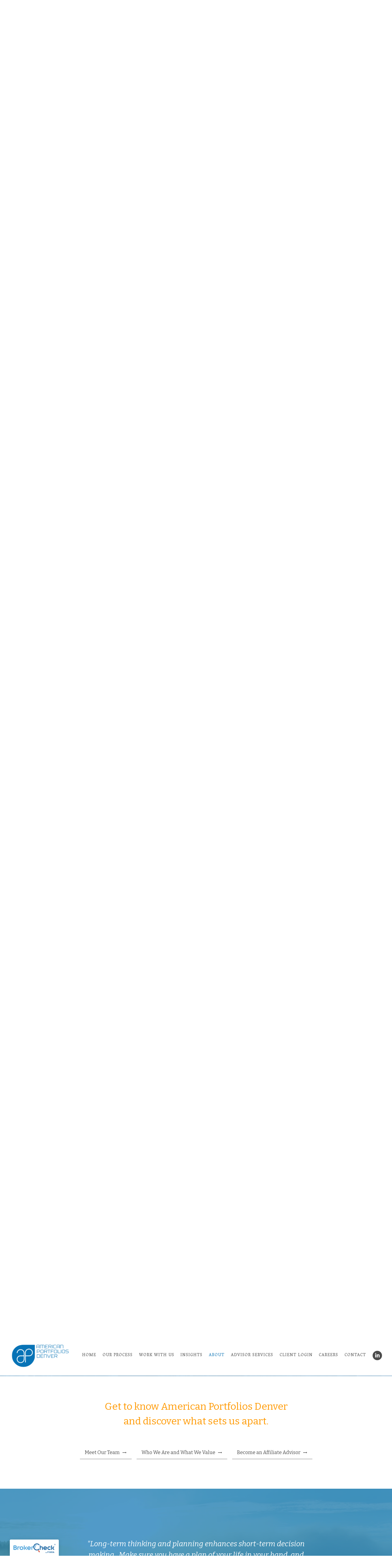

--- FILE ---
content_type: text/html; charset=utf-8
request_url: https://americanportfoliosdenver.com/about
body_size: 13328
content:

<!DOCTYPE html>
<html lang="en" class="no-js">
<head>
<meta charset="utf-8">
<meta http-equiv="X-UA-Compatible" content="IE=edge">

<meta name="viewport" content="width=device-width,initial-scale=1">
<meta http-equiv="cleartype" content="on">
<meta name="robots" content="noodp">

<!-- Title & Description -->
<title>American Portfolios Denver | Envision the Future, Engage the Present.</title>
<meta name="description"
content="We develop tailored solutions to help our clients work towards their financial goals. Our focus encompasses the Accumulation, Protection and Transferring of your wealth to future generations to meet your family’s objectives.">
<!-- Open Graph -->
<meta property="og:site_name" content="American Portfolios Denver | Envision the Future, Engage the Present.">
<meta property="og:title" content="American Portfolios Denver | Envision the Future, Engage the Present.">
<meta property="og:description" content="">
<meta property="og:url" content="https://americanportfoliosdenver.com/about">
<meta property="og:type" content="website">

<meta itemprop="name" content="American Portfolios Denver | Envision the Future, Engage the Present.">
<meta itemprop="description" content="We develop tailored solutions to help our clients work towards their financial goals. Our focus encompasses the Accumulation, Protection and Transferring of your wealth to future generations to meet your family’s objectives.">
<meta itemprop="url" content="https://americanportfoliosdenver.com/about">
<!-- Twitter Card -->
<meta name="twitter:card" content="summary_large_image">
<meta name="twitter:title" content="American Portfolios Denver | Envision the Future, Engage the Present.">
<meta name="twitter:description" content="">


<!-- Mobile App Settings -->

<meta name="apple-mobile-web-app-capable" content="yes">
<meta name="apple-mobile-web-app-status-bar-style" content="black">
<meta name="apple-mobile-web-app-title" content="American Portfolios Denver | Envision the Future, Engage the Present.">

<!-- Prefetch -->
<link rel="dns-prefetch" href="https://static.twentyoverten.com">

<style>
@import 'https://fonts.googleapis.com/css?family=Abhaya+Libre:400,400i|Vesper+Libre:400,400i|Bitter:400,400i,700,700i|Source+Sans+Pro:400,400i|Cormorant+Garamond:000,000i';
</style>
<link href="/assets/frameworks/assets/dist/css/global.css" rel="stylesheet">
<link href="/assets/frameworks/themes/iris/3.0.0/assets/dist/css/main.css" rel="stylesheet">
<link href="/assets/css/custom.css" rel="stylesheet">


<style>
:root {
  /*--grid-space-xl: 3rem;*/
  /*--secondary-nav-lg: none;*/
  
}

.news {
  --form-max: 40em;
}
</style>

<script>
  // window.devHelper = true;
</script>


</head>

<body
class="standard-page about has-bg has-fixed-header transparent-header">
<svg style="position: absolute; width: 0; height: 0; overflow: hidden;" version="1.1"
xmlns="http://www.w3.org/2000/svg" xmlns:xlink="http://www.w3.org/1999/xlink">
<defs>
<symbol id="icon-facebook" viewBox="0 0 24 24">
<title>facebook</title>
<path
d="M12 0.48c-6.362 0-11.52 5.158-11.52 11.52s5.158 11.52 11.52 11.52 11.52-5.158 11.52-11.52-5.158-11.52-11.52-11.52zM14.729 8.441h-1.732c-0.205 0-0.433 0.27-0.433 0.629v1.25h2.166l-0.328 1.783h-1.838v5.353h-2.044v-5.353h-1.854v-1.783h1.854v-1.049c0-1.505 1.044-2.728 2.477-2.728h1.732v1.897z">
</path>
</symbol>
<symbol id="icon-twitter" viewBox="0 0 24 24">
<title>twitter</title>
<path
d="M12 0.48c-6.362 0-11.52 5.158-11.52 11.52s5.158 11.52 11.52 11.52 11.52-5.158 11.52-11.52-5.158-11.52-11.52-11.52zM16.686 9.917c0.005 0.098 0.006 0.197 0.006 0.293 0 3-2.281 6.457-6.455 6.457-1.282 0-2.474-0.374-3.478-1.020 0.176 0.022 0.358 0.030 0.541 0.030 1.063 0 2.041-0.361 2.818-0.971-0.992-0.019-1.83-0.674-2.119-1.574 0.138 0.025 0.28 0.040 0.426 0.040 0.206 0 0.408-0.028 0.598-0.079-1.038-0.209-1.82-1.126-1.82-2.225v-0.028c0.306 0.169 0.656 0.272 1.028 0.284-0.61-0.408-1.009-1.102-1.009-1.89 0-0.415 0.112-0.806 0.307-1.141 1.12 1.373 2.79 2.275 4.676 2.372-0.040-0.167-0.059-0.34-0.059-0.518 0-1.252 1.015-2.269 2.269-2.269 0.652 0 1.242 0.276 1.656 0.718 0.517-0.103 1.002-0.29 1.44-0.551-0.169 0.529-0.528 0.974-0.997 1.256 0.46-0.056 0.896-0.178 1.303-0.359-0.304 0.455-0.689 0.856-1.132 1.175z">
</path>
</symbol>
<symbol id="icon-instagram" viewBox="0 0 24 24">
<title>instagram</title>
<path
d="M12.1,9.4c-1.6,0-2.9,1.3-2.9,2.9c0,1.6,1.3,2.9,2.9,2.9c1.6,0,2.9-1.3,2.9-2.9C15,10.8,13.7,9.4,12.1,9.4z M12.1,14 c-0.9,0-1.7-0.7-1.7-1.7c0-0.9,0.7-1.7,1.7-1.7c0.9,0,1.7,0.7,1.7,1.7C13.7,13.3,13,14,12.1,14z">
</path>
<path
d="M12,0.5C5.6,0.5,0.5,5.6,0.5,12S5.6,23.5,12,23.5S23.5,18.4,23.5,12S18.4,0.5,12,0.5z M17.5,14.9c0,1.4-1.2,2.6-2.6,2.6H9.1 c-1.4,0-2.6-1.2-2.6-2.6V9.1c0-1.4,1.2-2.6,2.6-2.6h5.9c1.4,0,2.6,1.2,2.6,2.6V14.9z">
</path>
<circle cx="15.1" cy="8.7" r="0.8"></circle>
</symbol>
<symbol id="icon-linkedin" viewBox="0 0 24 24">
<title>linkedin</title>
<path
d="M12 0.48c-6.362 0-11.52 5.158-11.52 11.52s5.158 11.52 11.52 11.52 11.52-5.158 11.52-11.52-5.158-11.52-11.52-11.52zM9.18 16.775h-2.333v-7.507h2.333v7.507zM7.999 8.346c-0.737 0-1.213-0.522-1.213-1.168 0-0.659 0.491-1.165 1.243-1.165s1.213 0.506 1.228 1.165c0 0.646-0.475 1.168-1.258 1.168zM17.7 16.775h-2.333v-4.16c0-0.968-0.338-1.626-1.182-1.626-0.644 0-1.027 0.445-1.196 0.874-0.062 0.152-0.078 0.368-0.078 0.583v4.328h-2.334v-5.112c0-0.937-0.030-1.721-0.061-2.395h2.027l0.107 1.043h0.047c0.307-0.49 1.060-1.212 2.318-1.212 1.535 0 2.686 1.028 2.686 3.239v4.439z">
</path>
</symbol>
<symbol id="icon-google" viewBox="0 0 24 24">
<title>google</title>
<path
d="M12 0.48v0c6.362 0 11.52 5.158 11.52 11.52s-5.158 11.52-11.52 11.52c-6.362 0-11.52-5.158-11.52-11.52s5.158-11.52 11.52-11.52zM18.125 11.443h-1.114v-1.114h-1.114v1.114h-1.114v1.114h1.114v1.114h1.114v-1.114h1.114zM9.773 11.443v1.336h2.21c-0.089 0.573-0.668 1.681-2.21 1.681-1.331 0-2.416-1.102-2.416-2.461s1.086-2.461 2.416-2.461c0.757 0 1.264 0.323 1.553 0.601l1.058-1.019c-0.679-0.635-1.559-1.019-2.611-1.019-2.155 0-3.897 1.743-3.897 3.897s1.743 3.897 3.897 3.897c2.249 0 3.742-1.581 3.742-3.808 0-0.256-0.028-0.451-0.061-0.646h-3.68z">
</path>
</symbol>
<symbol id="icon-youtube" viewBox="0 0 24 24">
<title>youtube</title>
<path
d="M13.924 11.8l-2.695-1.258c-0.235-0.109-0.428 0.013-0.428 0.274v2.369c0 0.26 0.193 0.383 0.428 0.274l2.694-1.258c0.236-0.11 0.236-0.29 0.001-0.401zM12 0.48c-6.362 0-11.52 5.158-11.52 11.52s5.158 11.52 11.52 11.52 11.52-5.158 11.52-11.52-5.158-11.52-11.52-11.52zM12 16.68c-5.897 0-6-0.532-6-4.68s0.103-4.68 6-4.68 6 0.532 6 4.68-0.103 4.68-6 4.68z">
</path>
</symbol>
<symbol id="icon-vimeo" viewBox="0 0 24 24">
<title>vimeo</title>
<path
d="M12 0.48c-6.362 0-11.52 5.158-11.52 11.52s5.158 11.52 11.52 11.52 11.52-5.158 11.52-11.52-5.158-11.52-11.52-11.52zM17.281 9.78c-0.61 3.499-4.018 6.464-5.041 7.141-1.025 0.674-1.961-0.272-2.299-0.989-0.389-0.818-1.552-5.248-1.856-5.616-0.305-0.367-1.219 0.368-1.219 0.368l-0.443-0.593c0 0 1.856-2.26 3.269-2.54 1.498-0.3 1.495 2.341 1.855 3.809 0.349 1.42 0.583 2.231 0.887 2.231 0.305 0 0.887-0.79 1.523-2.004 0.638-1.214-0.026-2.287-1.273-1.524 0.498-3.048 5.208-3.782 4.598-0.283z">
</path>
</symbol>
<symbol id="icon-tumblr" viewBox="0 0 24 24">
<title>tumblr</title>
<path
d="M12 0.48c-6.362 0-11.52 5.158-11.52 11.52s5.158 11.52 11.52 11.52 11.52-5.158 11.52-11.52-5.158-11.52-11.52-11.52zM15.092 16.969c-0.472 0.226-0.898 0.382-1.279 0.474-0.382 0.089-0.794 0.136-1.237 0.136-0.504 0-0.949-0.066-1.337-0.194s-0.718-0.312-0.991-0.551c-0.274-0.236-0.463-0.492-0.569-0.76-0.106-0.27-0.158-0.659-0.158-1.168v-3.914h-1.219v-1.577c0.431-0.143 0.804-0.347 1.112-0.614 0.308-0.265 0.557-0.583 0.743-0.956 0.187-0.372 0.316-0.848 0.386-1.422h1.568v2.82h2.616v1.75h-2.616v2.862c0 0.647 0.034 1.062 0.102 1.244 0.067 0.185 0.193 0.33 0.378 0.44 0.245 0.148 0.524 0.222 0.836 0.222 0.559 0 1.114-0.185 1.666-0.553v1.762h-0.001z">
</path>
</symbol>
<symbol id="icon-yelp" viewBox="0 0 24 24">
<title>yelp</title>
<path
d="M12 0.48v0c6.362 0 11.52 5.158 11.52 11.52s-5.158 11.52-11.52 11.52c-6.362 0-11.52-5.158-11.52-11.52s5.158-11.52 11.52-11.52zM13.716 13.671v0c0 0-0.3-0.080-0.499 0.122-0.218 0.221-0.034 0.623-0.034 0.623l1.635 2.755c0 0 0.268 0.363 0.501 0.363s0.464-0.193 0.464-0.193l1.292-1.864c0 0 0.131-0.235 0.133-0.441 0.005-0.293-0.433-0.373-0.433-0.373l-3.059-0.991zM13.062 12.406c0.156 0.268 0.588 0.19 0.588 0.19l3.052-0.9c0 0 0.416-0.171 0.475-0.398 0.058-0.228-0.069-0.503-0.069-0.503l-1.459-1.734c0 0-0.126-0.219-0.389-0.241-0.29-0.025-0.467 0.329-0.467 0.329l-1.725 2.739c0.001-0.001-0.151 0.272-0.007 0.519v0zM11.62 11.338c0.359-0.089 0.417-0.616 0.417-0.616l-0.024-4.386c0 0-0.054-0.541-0.295-0.688-0.378-0.231-0.49-0.111-0.598-0.095l-2.534 0.95c0 0-0.248 0.083-0.377 0.292-0.185 0.296 0.187 0.73 0.187 0.73l2.633 3.624c0 0 0.26 0.271 0.591 0.189v0zM10.994 13.113c0.009-0.338-0.402-0.542-0.402-0.542l-2.724-1.388c0 0-0.404-0.168-0.6-0.051-0.149 0.089-0.283 0.252-0.295 0.394l-0.177 2.204c0 0-0.026 0.382 0.072 0.556 0.139 0.246 0.596 0.075 0.596 0.075l3.18-0.709c0.123-0.084 0.34-0.092 0.352-0.539v0zM11.785 14.302c-0.273-0.141-0.6 0.151-0.6 0.151l-2.129 2.366c0 0-0.266 0.362-0.198 0.584 0.064 0.208 0.169 0.312 0.318 0.385l2.138 0.681c0 0 0.259 0.054 0.456-0.003 0.279-0.082 0.227-0.522 0.227-0.522l0.048-3.203c0 0.001-0.011-0.308-0.26-0.438v0z">
</path>
</symbol>
<symbol id="icon-rss" viewBox="0 0 24 24">
<title>rss</title>
<path
d="M11.994 0.48c-6.362 0-11.514 5.152-11.514 11.514s5.152 11.514 11.514 11.514c6.362 0 11.514-5.152 11.514-11.514s-5.152-11.514-11.514-11.514v0zM9.112 16.68c-0.788 0-1.432-0.644-1.432-1.432s0.644-1.432 1.432-1.432c0.788 0 1.432 0.644 1.432 1.432s-0.644 1.432-1.432 1.432v0zM12.788 16.68c0-2.82-2.287-5.108-5.108-5.108v-1.499c3.642 0 6.607 2.954 6.607 6.607h-1.499zM15.775 16.68c0-4.475-3.631-8.095-8.095-8.095v-1.499c5.296 0 9.594 4.297 9.594 9.594h-1.499z">
</path>
</symbol>
<symbol id="icon-email" viewBox="0 0 24 24">
<title>email</title>
<path
d="M12,0A12,12,0,1,0,24,12,12,12,0,0,0,12,0Zm5.964,8.063L12.2,12.871a0.419,0.419,0,0,1-.391,0L6.036,8.063H17.964ZM5.2,8.724l4.084,3.4L5.2,15.293V8.724Zm0.87,7.213L10.1,12.8l1.044,0.866a1.341,1.341,0,0,0,1.718,0L13.9,12.8l4.027,3.133H6.07Zm12.73-.644-4.084-3.17,4.084-3.4v6.569Z">
</path>
</symbol>
<symbol id="icon-podcast" viewBox="0 0 24 24">
<title>podcast</title>
<path
d="M12,0A12,12,0,1,0,24,12,12,12,0,0,0,12,0ZM10.1,7.9a1.9,1.9,0,0,1,3.793,0v3.793a1.9,1.9,0,1,1-3.793,0V7.9Zm2.519,8.03V18H11.378V15.926a4.386,4.386,0,0,1-3.793-4.237H8.652A3.281,3.281,0,0,0,12,14.918a3.281,3.281,0,0,0,3.348-3.229h1.066A4.386,4.386,0,0,1,12.622,15.926Z">
</path>
</symbol>
<symbol id="icon-phone" viewBox="0 0 24 24">
<title>phone</title>
<path
d="M12,0A12,12,0,1,0,24,12,12,12,0,0,0,12,0Zm6,15.47a.58.58,0,0,1-.178.509l-1.69,1.678a.968.968,0,0,1-.3.216,1.251,1.251,0,0,1-.362.114c-.009,0-.034,0-.077.007s-.1.006-.165.006a5.653,5.653,0,0,1-2.1-.489,11.2,11.2,0,0,1-1.773-.973,13.188,13.188,0,0,1-2.11-1.78,13.977,13.977,0,0,1-1.475-1.677A12.061,12.061,0,0,1,6.824,11.6a7.983,7.983,0,0,1-.533-1.233,6.473,6.473,0,0,1-.242-.954A3.217,3.217,0,0,1,6,8.784c.009-.153.013-.237.013-.254a1.247,1.247,0,0,1,.114-.363.967.967,0,0,1,.216-.3L8.032,6.178A.559.559,0,0,1,8.439,6a.475.475,0,0,1,.292.095.872.872,0,0,1,.216.236l1.361,2.58a.62.62,0,0,1,.063.445.794.794,0,0,1-.216.407l-.623.623a.2.2,0,0,0-.044.082.3.3,0,0,0-.019.1,2.282,2.282,0,0,0,.228.61,5.635,5.635,0,0,0,.471.743,8.171,8.171,0,0,0,.9,1.011,8.494,8.494,0,0,0,1.017.909,5.962,5.962,0,0,0,.744.477,2.011,2.011,0,0,0,.457.184l.159.032a.332.332,0,0,0,.083-.019.219.219,0,0,0,.083-.045l.724-.737a.779.779,0,0,1,.534-.2.66.66,0,0,1,.343.077h.013l2.453,1.449A.64.64,0,0,1,18,15.47Z">
</path>
</symbol>
<symbol id="icon-blog" viewBox="0 0 24 24">
<title>blog</title>
<path
d="M12,0A12,12,0,1,0,24,12,12,12,0,0,0,12,0ZM9.083,17H7V14.917l6.146-6.146,2.083,2.083Zm7.76-7.76-1.016,1.016L13.745,8.172,14.76,7.156a0.566,0.566,0,0,1,.781,0l1.3,1.3A0.566,0.566,0,0,1,16.844,9.24Z" />
</symbol>
<symbol id="icon-external" viewBox="0 0 24 24">
<title>external</title>
<path d="M21.984 12l-3.984 3.984v-3h-15v-1.969h15v-3z"></path>
</symbol>
<symbol id="icon-search" viewBox="0 0 24 24">
<title>search</title>
<path
d="M17.611,15.843a9.859,9.859,0,1,0-1.769,1.769l6.379,6.379,1.769-1.769ZM9.836,17.17A7.334,7.334,0,1,1,17.17,9.836,7.342,7.342,0,0,1,9.836,17.17Z" />
</symbol>
<symbol id="icon-brokercheck" viewBox="0 0 100 100">
<title>brokercheck</title>
<path
d="M67.057,60.029a2.968,2.968,0,0,0-4.2-.119,19.351,19.351,0,1,1,.8-27.341A2.968,2.968,0,1,0,67.976,28.5a25.288,25.288,0,1,0-1.038,35.728A2.968,2.968,0,0,0,67.057,60.029Z" />
<path
d="M47.714,32.506a0.654,0.654,0,0,0-.49-1.185,14.61,14.61,0,0,0-9.183,23.649,0.611,0.611,0,0,0,1.084-.506C37.286,46.088,39.185,37.392,47.714,32.506Z" />
<path
d="M63.814,69.544a0.906,0.906,0,0,0-1.222-.374l-3.7,1.965a0.9,0.9,0,1,0,.848,1.6l3.7-1.965A0.906,0.906,0,0,0,63.814,69.544Z" />
<path
d="M70.211,80.4l-3.455-6.5a3.1,3.1,0,1,0-5.47,2.909l3.455,6.5A3.1,3.1,0,0,0,70.211,80.4Zm-1.012,1.8a0.948,0.948,0,0,1-1.278-.391l-1.21-2.276a0.945,0.945,0,1,1,1.669-.887l1.21,2.276A0.948,0.948,0,0,1,69.2,82.209Z" />
</symbol>
<symbol id="icon-brokercheck-color" viewBox="0 0 100 100">
<title>brokercheck</title>
<path
d="M67.057,60.029a2.968,2.968,0,0,0-4.2-.119,19.351,19.351,0,1,1,.8-27.341A2.968,2.968,0,1,0,67.976,28.5a25.288,25.288,0,1,0-1.038,35.728A2.968,2.968,0,0,0,67.057,60.029Z"
fill="#1965A2" />
<path
d="M47.714,32.506a0.654,0.654,0,0,0-.49-1.185,14.61,14.61,0,0,0-9.183,23.649,0.611,0.611,0,0,0,1.084-.506C37.286,46.088,39.185,37.392,47.714,32.506Z"
fill="#4DA3DB" />
<path
d="M63.814,69.544a0.906,0.906,0,0,0-1.222-.374l-3.7,1.965a0.9,0.9,0,1,0,.848,1.6l3.7-1.965A0.906,0.906,0,0,0,63.814,69.544Z"
fill="#CF3317" />
<path
d="M70.211,80.4l-3.455-6.5a3.1,3.1,0,1,0-5.47,2.909l3.455,6.5A3.1,3.1,0,0,0,70.211,80.4Zm-1.012,1.8a0.948,0.948,0,0,1-1.278-.391l-1.21-2.276a0.945,0.945,0,1,1,1.669-.887l1.21,2.276A0.948,0.948,0,0,1,69.2,82.209Z"
fill="#CF3317" />
</symbol>
<symbol id="icon-play" viewBox="0 0 100 100">
<title>Play</title>
<polygon points="31.934 26.442 72.233 50 31.934 73.558 31.934 26.442" />
</symbol>
<symbol id="icon-pause" viewBox="0 0 100 100">
<title>Pause</title>
<polygon points="69.093 80 69.093 20 58.193 20 58.193 80 69.093 80" />
<polygon points="41.807 80 41.807 20 30.907 20 30.907 80 41.807 80" />
</symbol>

</defs>
</svg>



<header id="header" role="banner">
<div class="header-inner">


<div id="logo">
<a href="/">

<img src="https://static.twentyoverten.com/5f7c7d1a4ac1c109c631f4d5/t24UUWEHW/AP-Denver-Logo_PNG-FULL-COLOR.png" alt="Logo for American Portfolios Denver | Envision the Future, Engage the Present."class="is-default">

<img src="https://static.twentyoverten.com/5f7c7d1a4ac1c109c631f4d5/h9tPwucL1J/AP-Denver-Logo_PNG-WHITE.png" alt="" class="is-alternate">


</a>
</div>



<div class="menu-toggle">
<div class="menu-size">
<span></span>
</div>
</div>
<nav id="main-navigation">
<ul>




<li>
<a href="/" data-section="home">
HOME
</a>
</li>





<li>
<a href="/process" data-section="process">
OUR PROCESS
</a>
</li>





<li>
<a href="/work-with-us" data-section="work-with-us">
WORK WITH US
</a>
</li>





<li>
<a href="/insights">INSIGHTS</a>
</li>





<li class="active">
<a href="/about" data-section="about">
ABOUT
</a>
</li>





<li>
<a href="/advisor-services"  target="_blank">ADVISOR SERVICES</a>
</li>





<li>
<a href="/login">CLIENT LOGIN</a>
</li>





<li>
<a href="https://americanportfoliosdenver.applytojob.com/apply"  target="_blank">CAREERS</a>
</li>





<li>
<a href="/contact" data-section="contact">
CONTACT
</a>
</li>





<li class="has-icon-link">
<a href="https://www.linkedin.com/company/apdenver/about/"  target="_blank" class="is-icon">
<svg class="icon">
<use xlink:href="#icon-linkedin"></use>
</svg>
</a>
</li>




</ul>
</nav>

</div>
</header>




<section id="section-home" class="section page-section">




<div class="divider home-divider is-70">

<button data-video-control="video-bg-home" class="video-bg--control" aria-label="Pause Video" aria-pressed="false">
<svg class="icon" focusable="false"><title>Pause Video</title><use xlink:href="#icon-pause"></use></svg>
</button>
<div class="bg">
<div class="video-bg" data-src="https://static.twentyoverten.com/5f7c7d1a4ac1c109c631f4d5/LOsVCHaeHI/AdobeStock_121093901.mov" data-type="hosted" data-poster="" data-control-target="video-bg-home">
</div>
</div>


<div class="overlay">
<div class="container">


<div class="header-push"></div>


<div class="hero-content" data-location="hero_content" data-id="69309ffbe7b99e2e2076177e" data-type="hero">
<h1 class="is-mt0" style="text-align: center;">Envision the Future, <br>Engage the Present.</h1><h3 style="text-align: center;">Using our innovative GlidePath Method, American Portfolios Denver is the valued financial partner of successful business owners, individuals, and families.&nbsp;</h3><div><div class="row"><span class="delete-row"></span>
<div class="col-xs-12 col-sm-6"><h3 style="text-align: center;"><br></h3><h3 style="text-align: center;"><a class="is-pill btn primary" href="/process">&nbsp;VIEW OUR PROCESS</a></h3></div><div class="col-xs-12 col-sm-6"><h3 style="text-align: center;"><br></h3><h3 style="text-align: center;"><a class="btn is-pill primary" href="/contact">START A CONVERSATION</a></h3></div></div></div>
</div>
</div>
</div>

</div>


<div class="main-content-wrapper">


<div class="container">
<div class="main-content" data-location="content" data-id="69309ffbe7b99e2e2076177e" data-type="page">
<h2 class="is-mt0" style="text-align: center;">Click which life stage below best describes you...</h2>

<br>
<div class="row"><span class="delete-row"></span>
<div class="col-xs-12 col-sm-4">

<p>
<a href="/work-with-us/business-owners"><img src="https://static.twentyoverten.com/5f7c7d1a4ac1c109c631f4d5/so1VvgyKdNo/3.png"></a></p>

<h3 style="text-align: center;"><strong>"I'm focused on growing my business</strong><strong>."</strong></h3>

<p style="text-align: center;"><a href="/work-with-us/business-owners">Business Owners</a></p>
</div>
<div class="col-xs-12 col-sm-4">

<p style="text-align: center;">
<a href="/work-with-us/accelerators"><img src="https://static.twentyoverten.com/5f7c7d1a4ac1c109c631f4d5/daBG0iienEP/1.png" style="display: block; vertical-align: top; margin: 0px auto;"></a></p>

<h3 style="text-align: center;"><strong>"I'm building for </strong><strong>a </strong></h3>

<h3 style="text-align: center;"><strong>better future."</strong></h3>

<p style="text-align: center;"><a href="/work-with-us/accelerators">Accelerators</a></p>
</div>
<div class="col-xs-12 col-sm-4">

<p>
<a href="/work-with-us/near-retirees-and-retirees"><img src="https://static.twentyoverten.com/5f7c7d1a4ac1c109c631f4d5/SSu1XbTxHG/AP-Denver-_-Icons.png" style="display: block; vertical-align: top; margin: 0px auto;"></a></p>

<h3 style="text-align: center;"><strong>"I'm ready to enjoy</strong>
<br><strong>my future."</strong></h3>

<p style="text-align: center;"><a href="/work-with-us/near-retirees-and-retirees">Near-Retirees or Retirees</a></p>
</div>

</div>
</div>
</div>


</div>




</section>

<section id="section-process" class="section page-section">




<div class="divider is-0">

<button data-video-control="video-bg-process" class="video-bg--control" aria-label="Pause Video" aria-pressed="false">
<svg class="icon" focusable="false"><title>Pause Video</title><use xlink:href="#icon-pause"></use></svg>
</button>
<div class="bg">
<div class="video-bg" data-src="https://static.twentyoverten.com/5f7c7d1a4ac1c109c631f4d5/7W1tHiII6/AdobeStock_236037397.mov" data-type="hosted" data-poster="" data-control-target="video-bg-process">
</div>
</div>


<div class="overlay">
<div class="container">



<div class="hero-content" data-location="hero_content" data-id="69309ffbe7b99e2e207617cd" data-type="hero">
<h1 style="text-align: center;">Our Glidepath Method™</h1><h3 style="text-align: center;">Our proprietary process for aligning your current </h3><h3 style="text-align: center;">financial position with your desired future.&nbsp;</h3>
</div>
</div>
</div>

</div>


<div class="main-content-wrapper">


<div class="container">
<div class="main-content" data-location="content" data-id="69309ffbe7b99e2e207617cd" data-type="page">
<div class="row"><span class="delete-row"></span>
<div class="col-xs-12 col-sm-5 col-md-4">
<aside class="sidebar sidebar-left">

<h2 class="accented" style="text-align: center;">Step 1: Explore</h2>

<p style="text-align: center;"><img src="https://static.twentyoverten.com/5f7c7d1a4ac1c109c631f4d5/L4Te87Q5v55/5.png" class="full-bleed" style="display: block; vertical-align: top; margin: 0px auto; width: 298px; height: 149px;">GlidePath Method<sup>TM</sup></p>
</aside>
</div>
<div class="col-xs-12 col-sm-7 col-md-8">

<p dir="ltr">Many financial firms focus on how much money you have that's investable. With American Portfolios Denver, we focus on "Quality of Lifestyle" questions, such as:</p>

<ul>
<li dir="ltr">What are some of your top concerns about your money in the future?</li>
<li dir="ltr">What do you want for your future that seems out of reach right now?</li>
<li dir="ltr">How do you make financial decisions?</li>
<li dir="ltr">What do you expect from your financial partner like us?</li>
</ul>

<p dir="ltr">With our first step <strong>EXPLORE</strong>, we develop an open dialogue where we get to know you as a person, your life goals, and your aspirations for the future.&nbsp;</p>
</div></div>

<p>
<br>
</p>
<div class="row"><span class="delete-row"></span>
<div class="col-xs-12 col-sm-5 col-md-4">
<aside class="sidebar sidebar-left">

<h2 class="accented" style="text-align: center;">Step 2: Envision</h2>

<p style="text-align: center;"><img src="https://static.twentyoverten.com/5f7c7d1a4ac1c109c631f4d5/MhBRzVp3SUl/4.png" class="full-bleed" style="display: block; vertical-align: top; margin: 0px auto; width: 302px; height: 151.425px;">GlidePath Method<sup>TM</sup>
</p>
</aside>
</div>
<div class="col-xs-12 col-sm-7 col-md-8">

<p>We work with you to develop a customized GlidePath plan that will guide you from your current situation to where you need to be to achieve your financial goals. In our <strong>ENVISION </strong>step, we start discussing essential questions, such as:</p>

<ul>
<li dir="ltr">How much do you need to retire?</li>
<li dir="ltr">Are your current investments helping to improve your GlidePath?</li>
<li dir="ltr">Do your current financial habits reflect your new financial goals?</li>
<li dir="ltr">What does American Portfolios Denver <em>n</em><em>ot</em> <em>know</em> about your current financial situation that we <em>need to know</em> to help you get to where you want to be?</li>
</ul>

<p dir="ltr">Most importantly, we compare your current trajectory to where you need to be to reach your financial goals. You may be on target, off target, or have an even better target that's within reach.</p>
</div></div>

<p>
<br>
</p>
<div class="row"><span class="delete-row"></span>
<div class="col-xs-12 col-sm-5 col-md-4">
<aside class="sidebar sidebar-left">

<h2 class="accented" style="text-align: center;">Step 3: Engage</h2>

<p style="text-align: center;"><img src="https://static.twentyoverten.com/5f7c7d1a4ac1c109c631f4d5/UzTsHo5hLv/6.png" class="full-bleed" style="display: block; vertical-align: top; margin: 0px auto 0px 0px; width: 299px; height: 149.5px;">GlidePath Method<sup>TM</sup>
</p>
</aside>
</div>
<div class="col-xs-12 col-sm-7 col-md-8">

<p>Many other financial firms pack their financial plans with confusing jargon and offer little to no support. We give you full access to your new GlidePath plan, offer a summary of recommendations in easy-to-understand terms, and give you three <strong>ENGAGE </strong>options for putting your plan into action.</p>

<ol>
<li dir="ltr"><strong>Do-It-Yourself:</strong> You can take your comprehensive GlidePath plan and work to &nbsp;implement our recommendations on your own.</li>
<li dir="ltr"><strong>Outside Implementation:</strong> You can choose to implement your new GlidePath plan with another reputable financial advisor.</li>
<li dir="ltr"><strong>Work with Us:</strong> You can engage our experienced American Portfolios Denver team to help put your GlidePath plan into action by leveraging our time-tested Implementation Calendar &amp; Checkpoint Processes.</li>
</ol>
</div>

</div>
</div>
</div>


</div>




</section>

<section id="section-work-with-us" class="section page-section">




<div class="divider is-0">

<button data-video-control="video-bg-work-with-us" class="video-bg--control" aria-label="Pause Video" aria-pressed="false">
<svg class="icon" focusable="false"><title>Pause Video</title><use xlink:href="#icon-pause"></use></svg>
</button>
<div class="bg">
<div class="video-bg" data-src="https://static.twentyoverten.com/5f7c7d1a4ac1c109c631f4d5/x8-M1mnp7/AdobeStock_197188708.mov" data-type="hosted" data-poster="" data-control-target="video-bg-work-with-us">
</div>
</div>


<div class="overlay">
<div class="container">



<div class="hero-content" data-location="hero_content" data-id="69309ffbe7b99e2e2076178c" data-type="hero">
<h1 style="text-align: center;">Your Money. Your Unique Journey.</h1><h3 style="text-align: center;">You deserve a better experience than one-size-fits-all financial planning.</h3>
</div>
</div>
</div>

</div>


<div class="main-content-wrapper">


<div class="container">
<div class="main-content" data-location="content" data-id="69309ffbe7b99e2e2076178c" data-type="page">
<h2 class="accented" style="text-align: center;">We work with three types of high-achieving clients.</h2><br>
</div>
</div>


<div class="container">
<div class="section-tabs">
<nav class="tabs-nav">
<ul>



<li class="active">
<a href="/work-with-us/business-owners" data-tab="work-with-us/business-owners">Business Owners</a>
</li>



<li >
<a href="/work-with-us/accelerators" data-tab="work-with-us/accelerators">Accelerators</a>
</li>



<li >
<a href="/work-with-us/near-retirees-and-retirees" data-tab="work-with-us/near-retirees-and-retirees">Near-Retirees and Retirees</a>
</li>


<span class="indicator"></span>
</ul>
</nav>
<div class="tabs-content">


<div class="tab-pane active" data-tab="work-with-us/business-owners">

<div class="main-content" data-location="content" data-id="69309ffbe7b99e2e20761795" data-type="page">
<div class="row"><span class="delete-row"></span>
<div class="col-xs-12 col-sm-5 col-md-4">
<aside class="sidebar sidebar-left">

<p><img src="https://static.twentyoverten.com/5f7c7d1a4ac1c109c631f4d5/so1VvgyKdNo/3.png" style="display: block; vertical-align: top; margin: 0px auto;"></p>
</aside>
</div>
<div class="col-xs-12 col-sm-7 col-md-8">

<h2 style="text-align: left;">"I'm focused on growing my business."</h2>

<p>Maybe you're an established business owner who wants to offer a retirement plan for your employees. <span style="color: rgb(76, 76, 76); font-family: Bitter; font-size: 16px; font-style: normal; font-variant-ligatures: normal; font-variant-caps: normal; font-weight: 400; letter-spacing: normal; orphans: 2; text-align: start; text-indent: 0px; text-transform: none; white-space: normal; widows: 2; word-spacing: 0px; -webkit-text-stroke-width: 0px; background-color: rgb(255, 255, 255); text-decoration-thickness: initial; text-decoration-style: initial; text-decoration-color: initial; display: inline !important; float: none;">Maybe you're enjoying a highly profitable year and want to reduce your inevitable tax bill.&nbsp;</span>Maybe you're a new business owner trying to get organized and gain traction in the marketplace. What's the right move for you and your business?</p>
</div></div>
<div class="row"><span class="delete-row"></span>
<div class="col-xs-12 col-sm-6">

<h3 class="accented">You likely have many questions about your business' financial future:</h3>

<ul>
<li>How does my business help me retire?</li>
<li>What can I do to pay less in taxes?</li>
<li>Which retirement plan is best for my business?</li>
<li>How do I plan for exiting my business?</li>
<li>How do I help my employees prepare for retirement?</li>
</ul>
</div>
<div class="col-xs-12 col-sm-6">

<h3 class="accented">What we can work on together:</h3>

<ul>
<li>Employer Retirement Plans, including 401(k)'s, 403(b)'s, Simple IRA's, SEP IRA's, &amp; Profit Sharing Plans</li>
<li>Integrating tax planning with your retirement plan</li>
<li>Funding of buy-sell agreements</li>
<li>Business exit &amp; succession strategies</li>
<li>Coordinating your retirement plan with the sale of your business</li>
<li>Educating your employees on saving for their future</li>
</ul>
</div></div>

<h3 style="text-align: center;">
<br>
</h3>

<h3 style="text-align: center;">Are you ready to talk the next step toward your financial future?</h3>

<h3 style="text-align: center;">
<br>

</h3><h3 style="text-align: center;"><a class="btn is-pill primary" href="/contact">START A CONVERSATION</a></h3>
</div>


</div>



<div class="tab-pane" data-tab="work-with-us/accelerators">

<div class="main-content" data-location="content" data-id="69309ffbe7b99e2e2076178f" data-type="page">
<div class="row"><span class="delete-row"></span>
<div class="col-xs-12 col-sm-5 col-md-4">
<aside class="sidebar sidebar-left">

<p><img src="https://static.twentyoverten.com/5f7c7d1a4ac1c109c631f4d5/daBG0iienEP/1.png" style="display: block; vertical-align: top; margin: 0px auto;"></p>
</aside>
</div>
<div class="col-xs-12 col-sm-7 col-md-8">

<h2 style="text-align: left;">"I'm building for my future."</h2>

<p style="text-align: left;">As a high-achieving professional, there are many competing priorities and opportunities you need to consider. Maybe you're looking to buy a house, add to your family, or level-up your career or business. This is the best time to seek out financial planning advice.</p>
</div></div>
<div class="row"><span class="delete-row"></span>
<div class="col-xs-12 col-sm-6">

<h3 class="accented">You likely have many questions about your financial future:</h3>

<ul>
<li>Am I doing the smartest things with my money?</li>
<li>Should I save for retirement or pay down debt?</li>
<li>How much should I save and where should I save it?</li>
<li>What do I need to do now to better prepare for the future?</li>
<li>Am I invested how I should be?</li>
<li>Do I need insurance?</li>
<li><span style="color: rgb(76, 76, 76); font-family: Bitter; font-size: 16px; font-style: normal; font-variant-ligatures: normal; font-variant-caps: normal; font-weight: 400; letter-spacing: normal; orphans: 2; text-align: left; text-indent: 0px; text-transform: none; white-space: normal; widows: 2; word-spacing: 0px; -webkit-text-stroke-width: 0px; background-color: rgb(255, 255, 255); text-decoration-thickness: initial; text-decoration-style: initial; text-decoration-color: initial; display: inline !important; float: none;">How do I know my loved ones are protected?&nbsp;</span>Do I need a will? Do I need a trust? What is a power of attorney? </li>
</ul>
</div>
<div class="col-xs-12 col-sm-6">

<h3 class="accented">What we can work on together:</h3>

<ul>
<li>Investment accounts (IRAs, Roth IRAs, Trusts, etc.)</li>
<li>Rollover of an employer retirement plan</li>
<li>Evaluation of your employee benefits, including 401(k), 403(b),&nbsp;insurance, stock options, &amp; deferred compensation</li>
<li>Saving for your children's education (529 Plans)</li>
<li>Investment &amp; asset allocation strategies</li>
<li>Identifying your insurance needs, such as life, disability, &amp; long-term care insurance</li>
<li>Introducing you to other professional service providers such as CPAs, lenders, or insurance agents</li>
</ul>
</div></div>

<h3 style="text-align: center;">
<br>
</h3>

<h3 style="text-align: center;">Are you ready to talk the next step toward your financial future?</h3>
<br>

<h3 style="text-align: center;"><a class="btn is-pill primary" href="/contact">START A CONVERSATION</a></h3>
</div>


</div>



<div class="tab-pane" data-tab="work-with-us/near-retirees-and-retirees">

<div class="main-content" data-location="content" data-id="69309ffbe7b99e2e20761792" data-type="page">
<div class="row"><span class="delete-row"></span>
<div class="col-xs-12 col-sm-5 col-md-4">
<aside class="sidebar sidebar-left">

<p><img src="https://static.twentyoverten.com/5f7c7d1a4ac1c109c631f4d5/SSu1XbTxHG/AP-Denver-_-Icons.png" style="display: block; vertical-align: top; margin: 0px auto;"></p>
</aside>
</div>
<div class="col-xs-12 col-sm-7 col-md-8">

<h2 style="text-align: left;">"I'm ready to enjoy my future."</h2>

<p>Maybe you're in the latter stages of your career and want to know when you can move on to something new. Retirement doesn’t seem like a far-off dream anymore. Maybe you're already retired and wanting to make the most of your future. What's your next step?</p>
</div></div>
<div class="row"><span class="delete-row"></span>
<div class="col-xs-12 col-sm-6">

<h3 class="accented">You likely have many questions about your financial future:</h3>

<ul>
<li>Will I run out of money one day?</li>
<li>How much risk should I be taking with my investments?</li>
<li>How do I efficiently pass my wealth to my kids and grandkids?</li>
<li>How do I plan for long-term care expenses?</li>
<li>How do I know my loved ones are protected? Do I need a will? Do I need a trust? What is a power of attorney? </li>
</ul>
</div>
<div class="col-xs-12 col-sm-6">

<h3 class="accented">What we can work on together:</h3>

<ul>
<li>Investment &amp; asset allocation strategies</li>
<li>Stress-testing your plan against negative economic events</li>
<li>Distribution of your investments in retirement</li>
<li>Integrating your estate plan with your retirement plan</li>
<li>Legacy planning for your children and grandchildren</li>
<li>Proactive strategies to plan for future long-term care costs</li>
<li>Gifting to charitable organizations</li>
<li>Required Minimum Distributions (RMDs)</li>
</ul>
</div></div>

<h3 style="text-align: center;">
<br>
</h3>

<h3 style="text-align: center;">Are you ready to talk the next step toward your financial future? </h3>
<br>

<h3 style="text-align: center;"><a class="btn is-pill primary" href="/contact">START A CONVERSATION</a></h3>
</div>


</div>


</div>
</div>
</div>

</div>


</section>

<section id="section-about" class="section page-section">




<div class="divider is-0">

<button data-video-control="video-bg-about" class="video-bg--control" aria-label="Pause Video" aria-pressed="false">
<svg class="icon" focusable="false"><title>Pause Video</title><use xlink:href="#icon-pause"></use></svg>
</button>
<div class="bg">
<div class="video-bg" data-src="https://static.twentyoverten.com/5e5539be9d7ae22041243bc7/lM00Erufs/iceberg.mp4" data-type="hosted" data-poster="https://static.twentyoverten.com/5e5539be9d7ae22041243bc7/KFGAt-v78/ice-image.png" data-control-target="video-bg-about">
</div>
</div>


<div class="overlay">
<div class="container">



<div class="hero-content" data-location="hero_content" data-id="69309ffbe7b99e2e20761788" data-type="hero">
<h1 style="text-align: center;">We were fiduciaries before it was popular (and required).</h1>
</div>
</div>
</div>

</div>


<div class="main-content-wrapper">


<div class="container">
<div class="main-content" data-location="content" data-id="69309ffbe7b99e2e20761788" data-type="page">
<h2 class="hero" style="text-align: center;">Get to know American Portfolios Denver </h2><h2 class="hero" style="text-align: center;">and discover what sets us apart.</h2><p><br></p>
</div>
</div>


<div class="container">
<div class="section-tabs">
<nav class="tabs-nav">
<ul>



<li class="external-link">
<a href="/team" target="_blank">
Meet Our Team
<svg class="icon">
<use xmlns:xlink="http://www.w3.org/1999/xlink" xlink:href="#icon-external"></use>
</svg>
</a>
</li>



<li class="external-link">
<a href="/who-we-are" target="_blank">
Who We Are and What We Value
<svg class="icon">
<use xmlns:xlink="http://www.w3.org/1999/xlink" xlink:href="#icon-external"></use>
</svg>
</a>
</li>



<li class="external-link">
<a href="/advisor-services" target="_blank">
Become an Affiliate Advisor
<svg class="icon">
<use xmlns:xlink="http://www.w3.org/1999/xlink" xlink:href="#icon-external"></use>
</svg>
</a>
</li>


<span class="indicator"></span>
</ul>
</nav>
<div class="tabs-content">







</div>
</div>
</div>

</div>


</section>

<section id="section-contact" class="section page-section">




<div class="divider is-65">

<button data-video-control="video-bg-contact" class="video-bg--control" aria-label="Pause Video" aria-pressed="false">
<svg class="icon" focusable="false"><title>Pause Video</title><use xlink:href="#icon-pause"></use></svg>
</button>
<div class="bg">
<div class="video-bg" data-src="https://static.twentyoverten.com/5f7c7d1a4ac1c109c631f4d5/lsjkfBNhhv/AdobeStock_236042525.mov" data-type="hosted" data-poster="" data-control-target="video-bg-contact">
</div>
</div>


<div class="overlay">
<div class="container">



<div class="hero-content" data-location="hero_content" data-id="69309ffbe7b99e2e207617a9" data-type="hero">
<h3 style="text-align: center;"><em>"Long-term thinking and planning enhances short-term decision </em></h3><h3 style="text-align: center;"><em>making.&nbsp;&nbsp;</em><em>Make sure you have a plan of your life in your hand, and </em></h3><h3 style="text-align: center;"><em>that includes the&nbsp;</em><em>financial plan and your mission.”</em> </h3><h3 style="text-align: center;">― Manoj Arora</h3>
</div>
</div>
</div>

</div>


<div class="main-content-wrapper">


<div class="container">
<div class="main-content" data-location="content" data-id="69309ffbe7b99e2e207617a9" data-type="page">
<div class="row"><div class="col-xs-12 col-sm-7 col-md-8"><h2>Let's Talk...</h2><p>Simply fill out the form below and we will connect with you as soon as possible to discuss how the American Portfolios Denver team may best serve you.</p><form class="form contact-form" novalidate="novalidate"><span class="delete-contact-form"></span>
<span class="mask-contact-form" contenteditable="false"></span>
<div class="form-wrapper"><div class="form-item"><label>Name</label>
<input type="text" aria-label="Name" name="contact[name]" class="form-control" style="background-image: url(&quot;[data-uri]&quot;); background-repeat: no-repeat; background-attachment: scroll; background-size: 16px 18px; background-position: 98% 50%;"></div><div class="form-item"><label>Email</label>
<input type="email" aria-label="Email" name="contact[email]" class="form-control"></div><div class="form-item"><label>Phone</label>
<input type="text" aria-label="Phone" name="contact[phone]" class="form-control"></div><div class="form-item"><label>Message</label>
<textarea name="contact[message]" aria-label="Message" class="form-control"></textarea></div><div class="form-item"><button aria-label="Submit" class="btn contact-submit" data-submit-text="Sending..." type="submit">Send</button></div></div></form><p><br></p></div><div class="col-xs-12 col-sm-5 col-md-4"><aside class="sidebar"><h4 class="hero is-mb0 accented"><strong>Main Location</strong></h4><p>4700 S. Syracuse Street, Suite 830 <br>Denver, CO 80237</p><h4 class="hero is-mb0 accented"><strong>Office Hours</strong></h4><p>Monday - Friday<br>8:00 a.m. - 4:00 p.m. (Mountain Time)<br><br><strong>Fridays By Appointment Only&nbsp;</strong></p><p><strong>Contact</strong></p><p><strong>Main:</strong> (303) 850-4867 <br><strong>Fax:</strong> (720) 204-5515<br><strong>Text:</strong> (720) 730-5655
</p></aside></div></div>
</div>
</div>


</div>




</section>


<footer class="footer" role="contentinfo">
<div class="footer-wrapper">
<div class="container">
<div class="footer-content" data-location="footer" data-id="69309ffbe7b99e2e20761788" data-type="footer">
<p class="disclaimer"><br></p><div class="row"><span class="delete-row"></span>
<div class="col-xs-12 col-sm-5 col-md-4"><aside class="sidebar sidebar-left"><p class="disclaimer" style="text-align: center;"><a href="https://www.americanportfoliosdenver.com"><img src="https://static.twentyoverten.com/5f7c7d1a4ac1c109c631f4d5/xsi1FRqWCtV/AP-Denver-Logo_PNG-WHITE.png" style="display: block; vertical-align: top; margin: 0px auto; width: 195px; height: 97.5091px;"></a><strong>Main Location:</strong><br>4700 S. Syracuse Street, Suite 830<br>Denver, CO 80237</p><p class="disclaimer" style="text-align: center;"><strong>Phone: </strong>(303) 850-4867<br><strong>Fax: </strong>(720) 204-5515</p></aside></div><div class="col-xs-12 col-sm-7 col-md-8"><p class="disclaimer">The content contained on this website is developed from sources believed to be providing accurate information. The information in this material is not intended as tax or legal advice. Please consult legal or tax professionals for specific information regarding your individual situation. Some of this material was developed and produced by Twenty Over Ten and FM Suite to provide information on a topic that may be of interest. Neither FMG Suite nor Twenty Over Ten are affiliated with the named representative, broker - dealer, state - or SEC - registered investment advisory firm. The opinions expressed and material provided are for general information, and should not be considered a solicitation for the purchase or sale of any security.</p><p class="disclaimer">We take protecting your data and privacy very seriously. As of January 1, 2020 the <a href="https://www.caprivacy.org/" target="_blank">California Consumer Privacy Act (CCPA)</a> suggests the following link as an extra measure to safeguard your data: <a href="https://www.americanportfoliosdenver.com/donotsellmypersonalinformation" target="_self">Do not sell my personal information</a>.</p><p class="disclaimer"><a href="https://assets.osaic.com/m/f971a637fff07a0/original/Form-CRS.pdf" rel="noopener noreferrer" target="_blank">Form CRS</a><br>The registered representatives associated with this site may only discuss and/or transact securities business with residents of specific states. Please ask any of our advisors which states they are registered in to discuss and/or transact securities business. Securities offered through Osaic Wealth, Inc., Member: FINRA, SIPC. Securities offered through Osaic Wealth, Inc. Osaic Wealth, Inc., Member: FINRA, SIPC. Advisory services offered through Novem Group, an SEC-Registered Investment Adviser, which is not affiliated with Osaic Wealth, Inc. To help you better understand the different approaches for your investments, please review the <a class="primary" href="https://www.americanportfolios.com/wp-content/uploads/2020/04/2020.03.13-Customer-Relationship-Summary.pdf" rel="noopener noreferrer" target="_blank">Osaic Wealth, Inc. Customer Relation Summary</a> and the <a class="secondary" href="https://novemgroup.com/ria-disclosures/" rel="noopener noreferrer" target="_blank">Novem Group Customer Relationship Summary.</a></p></div></div>
</div>
<div id="tot_badge">
<p>
<a href="https://twentyoverten.com" target="_blank">

<img src="data:image/svg+xml;charset=utf8,%3Csvg xmlns='http://www.w3.org/2000/svg' viewBox='0 0 30 30'%3E%3Cpath d='M15,1.75A13.25,13.25,0,1,1,1.75,15,13.27,13.27,0,0,1,15,1.75M15,0A15,15,0,1,0,30,15,15,15,0,0,0,15,0h0Z' fill='%23ff9900'/%3E%3Cpath d='M13.13,6.39a0.6,0.6,0,0,1,.57-0.63h0.72a0.6,0.6,0,0,1,.64.63V9h1a0.6,0.6,0,0,1,.64.63V10a0.61,0.61,0,0,1-.56.65H15.06v6.73c0,0.82.21,1.06,0.93,1.06h0.47a0.6,0.6,0,0,1,.64.63v0.4a0.61,0.61,0,0,1-.57.64h-0.6c-2,0-2.85-.82-2.85-2.73v-11h0Z' fill='%23ff9900'/%3E%3Cpath d='M17.38,23.6a0.64,0.64,0,0,1-.64.63H13.28a0.64,0.64,0,0,1-.64-0.63V23.05a0.64,0.64,0,0,1,.64-0.59h3.44a0.64,0.64,0,0,1,.64.63V23.6Z' fill='%23ff9900'/%3E%3C/svg%3E" alt="Financial Advisor Websites by Twenty Over Ten">

<span>Powered by Twenty Over Ten</span>
</a>
</p>
</div>
</div>
</div>

</footer>


<div class="brokercheck is-simple is-bottom-left">
<div class="brokercheck--inner">
<a href="https://brokercheck.finra.org" class="brokercheck--link" target="_blank">
<div class="brokercheck--logo">
<img src="https://static.twentyoverten.com/brokercheck-logo-color.png" alt="FINRA BrokerCheck">
</div>
</a>
</div>
</div>



<script>
window.appUrl = 'https://app.twentyoverten.com';
window.siteUrl = 'https://americanportfoliosdenver.com';
window.suppress = false;
window.calendlyActive = false;
</script>
<script src="https://ajax.googleapis.com/ajax/libs/jquery/2.2.4/jquery.min.js"></script>
<script>
$('.g-recaptcha').html('');
</script>


<script src="/assets/frameworks/assets/dist/js/global-2.0.2.js"></script>
<script src="/assets/frameworks/themes/iris/3.0.0/assets/dist/js/main-3.0.0.js"></script>

<script>
  // $('.menu-toggle').removeClass('is-classic').addClass('is-modern');
</script>

<script async src="https://www.googletagmanager.com/gtag/js?id=G-0Y4SDDR092"></script>
<script>
window.dataLayer = window.dataLayer || [];
function gtag(){dataLayer.push(arguments);}
gtag('js', new Date());
gtag('config', 'G-0Y4SDDR092');
</script>

<!-- tot - Global site tag (gtag.js) - Google Analytics -->
<script async src="https://www.googletagmanager.com/gtag/js?id=UA-46480539-15"></script>
<script>
window.dataLayer = window.dataLayer || [];
function gtag(){dataLayer.push(arguments);}
gtag('js', new Date());
gtag('config', 'UA-46480539-15');
</script>
</body>
</html>

--- FILE ---
content_type: text/css; charset=utf-8
request_url: https://americanportfoliosdenver.com/assets/css/custom.css
body_size: 3244
content:
:root {
  --accent: #0a72b4; }

/* ============== FROALA ============== */
.main-content.editable::before,
.main-content.editable .form span.delete-contact-form::before,
.main-content.editable .row span.delete-row::before,
.main-content.editable .overlay-content::before,
body.fr-view .form span.delete-contact-form::before,
body.fr-view .row span.delete-row::before {
  background: #747985;
  color: #fff;
  /* new styles */
  background: #4c4c4c;
  color: #fff; }

.main-content.editable::after,
.main-content.editable .form::after,
.main-content.editable .row::after,
.main-content.editable .overlay-content::after,
body.fr-view .form::after,
body.fr-view .row::after {
  border-color: #747985;
  /* new styles */
  border-color: #4c4c4c; }

.hero-content.editable::before,
.hero-content.editable .form span.delete-contact-form::before,
.hero-content.editable .row span.delete-row::before,
.hero-content.editable .overlay-content::before {
  background: #747985;
  color: #fff;
  /* new styles */
  background: #4c4c4c;
  color: #fff; }
  .overlay .hero-content.editable::before, .overlay
  .hero-content.editable .form span.delete-contact-form::before, .overlay
  .hero-content.editable .row span.delete-row::before, .overlay
  .hero-content.editable .overlay-content::before {
    background: #ffffff;
    color: #000;
    /* new styles */
    color: #fff; }

.hero-content.editable::after,
.hero-content.editable .form::after,
.hero-content.editable .row::after,
.hero-content.editable .overlay-content::after {
  border-color: #747985;
  /* new styles */
  border-color: #4c4c4c; }
  .overlay .hero-content.editable::after, .overlay
  .hero-content.editable .form::after, .overlay
  .hero-content.editable .row::after, .overlay
  .hero-content.editable .overlay-content::after {
    border-color: #ffffff;
    /* new styles */ }

.footer-content.editable::before,
.footer-content.editable .form span.delete-contact-form::before,
.footer-content.editable .row span.delete-row::before {
  background: #ffffff;
  color: #000;
  /* new styles */
  color: #fff; }

.footer-content.editable::after,
.footer-content.editable .form::after,
.footer-content.editable .row::after {
  border-color: #ffffff;
  /* new styles */ }

.editable .posts-list {
  background: rgba(0, 0, 0, 0.1);
  /* new styles */
  background: rgba(0, 0, 0, 0.1); }

.editable .overlay .posts-list {
  background: rgba(0, 0, 0, 0.1);
  /* new styles */
  background: rgba(255, 255, 255, 0.1); }

.editable .callout .posts-list {
  background: rgba(255, 255, 255, 0.1);
  /* new styles */
  background: rgba(255, 255, 255, 0.1); }

.fr-dropdown-list li a.is-h1, .fr-dropdown-list li a.is-h2, .fr-dropdown-list li a.is-h3, .fr-dropdown-list li a.is-h4 {
  margin: 0;
  font-size: 1em;
  line-height: 200%; }

/* ============== SIZING ============== */
#logo {
  width: 200px; }

/* ============== STYLES ============== */
/* ----- Base ----- */
body {
  background: #ffffff;
  color: #747985;
  /* new styles */
  background: #ffffff;
  color: #4c4c4c;
  font-family: Bitter;
  font-weight: 400; }

::selection {
  background: #2757da;
  color: #fff;
  /* new styles */
  background: #0a72b4;
  color: #fff; }

/* ----- Typography ----- */
p {
  font-family: Bitter;
  font-weight: 400; }
  .overlay p {
    font-family: Bitter;
    font-weight: 400; }
  p strong {
    font-weight: 600; }
    .overlay p strong {
      font-weight: 600; }

a {
  color: #182959;
  /* new styles */
  color: #ff9900; }
  a:hover {
    color: #ff9900; }
  .overlay a {
    color: #ffffff;
    /* new styles */ }
    .overlay a:hover {
      color: #ff9900; }
  .footer a {
    color: #ffffff;
    /* new styles */
    color: #ff9900; }
    .footer a:hover {
      color: #ff9900; }

/* ----- Headlines ----- */
h1,
h3,
.is-h1,
.is-h3 {
  color: #2757da;
  font-family: "Cormorant Garamond", Helvetica, sans-serif;
  font-weight: 500; }
  .overlay h1, .overlay
  h3, .overlay
  .is-h1, .overlay
  .is-h3 {
    color: #ffffff; }
  .footer h1, .footer
  h3, .footer
  .is-h1, .footer
  .is-h3 {
    color: #ffffff; }

h2,
h4,
.is-h2,
.is-h4 {
  color: #747985;
  font-family: "Helvetica", Helvetica, sans-serif;
  font-weight: 600; }
  .overlay h2, .overlay
  h4, .overlay
  .is-h2, .overlay
  .is-h4 {
    color: #ffffff; }
  .footer h2, .footer
  h4, .footer
  .is-h2, .footer
  .is-h4 {
    color: #ffffff; }

/* new styles */
h1,
.is-h1 {
  color: #ff9900;
  font-family: Bitter;
  font-weight: 400; }
  .overlay h1, .overlay
  .is-h1 {
    font-family: Bitter;
    font-weight: 400; }
  .editable .modal-overlay h1, .editable .modal-overlay
  .is-h1 {
    color: #ff9900; }

h2,
.is-h2 {
  color: #ff9900;
  font-family: Bitter;
  font-weight: 400; }
  .overlay h2, .overlay
  .is-h2 {
    font-family: Bitter;
    font-weight: 400; }
  .editable .modal-overlay h2, .editable .modal-overlay
  .is-h2 {
    color: #ff9900; }

h3,
.is-h3 {
  color: #4c4c4c;
  font-family: Bitter;
  font-weight: 400; }
  .overlay h3, .overlay
  .is-h3 {
    font-family: Bitter;
    font-weight: 400; }
  .editable .modal-overlay h3, .editable .modal-overlay
  .is-h3 {
    color: #4c4c4c; }

h4,
.is-h4 {
  color: #4c4c4c;
  font-family: Bitter;
  font-weight: 400; }
  .overlay h4, .overlay
  .is-h4 {
    font-family: Bitter;
    font-weight: 700; }
  .editable .modal-overlay h4, .editable .modal-overlay
  .is-h4 {
    color: #4c4c4c; }

/* ----- Special ----- */
blockquote {
  color: #2757da;
  /* new styles */
  color: #0a72b4; }
  blockquote::before {
    color: rgba(39, 87, 218, 0.4); }
  .overlay blockquote {
    color: #ffffff; }
    .overlay blockquote::before {
      color: rgba(255, 255, 255, 0.4); }
  blockquote::before {
    color: rgba(10, 114, 180, 0.4); }
  .overlay blockquote {
    color: #0a72b4; }
  blockquote p {
    font-family: Bitter;
    font-weight: 400; }
    .overlay blockquote p {
      font-family: Bitter;
      font-weight: 400; }

hr {
  border-color: rgba(116, 121, 133, 0.6);
  /* new styles */
  border-color: rgba(76, 76, 76, 0.25); }
  .overlay hr {
    border-color: rgba(255, 255, 255, 0.6);
    /* new styles */ }
  .footer hr {
    border-color: rgba(255, 255, 255, 0.25);
    /* new styles */ }
  .editable .modal-overlay hr {
    border-color: rgba(116, 121, 133, 0.25);
    /* new styles */
    border-color: rgba(76, 76, 76, 0.25); }

/* ----- Tables ----- */
table th {
  background: #747985;
  color: #fff;
  border-color: #50545c;
  /* new styles */
  background: #4c4c4c;
  color: #fff;
  border-color: #262626; }

table.uses-accent th {
  background: #2757da;
  color: #fff;
  border-color: #1e45b0;
  /* new styles */
  background: #0a72b4;
  color: #fff;
  border-color: #075384; }

table.uses-accent.is-framed {
  border-color: #2757da;
  /* new styles */
  border-color: #0a72b4; }

table td {
  border-color: #d9d9d9;
  /* new styles */
  border-color: #d9d9d9; }
  table td.is-highlighted {
    background: rgba(39, 87, 218, 0.3);
    /* new styles */
    background: rgba(10, 114, 180, 0.3); }

table.is-striped tbody tr:nth-child(even) {
  background: #f2f2f2;
  /* new styles */
  background: #f2f2f2; }

table.is-dashed th,
table.is-dashed td {
  border-color: rgba(116, 121, 133, 0.4);
  /* new styles */
  border-color: rgba(76, 76, 76, 0.4); }

.accented,
.is-accent {
  color: #2757da !important;
  /* new styles */
  color: #0a72b4 !important; }

/* ----- Buttons ----- */
.btn {
  background: #182959;
  color: #ffffff;
  /* new styles */
  background: #ff9900;
  color: #4c4c4c;
  font-family: Source Sans Pro;
  font-weight: 400; }
  .btn:hover {
    background: #2757da;
    /* new styles */ }
  .overlay .btn {
    background: #ffffff;
    color: #151618;
    /* new styles */
    background: transparent;
    font-family: Source Sans Pro;
    font-weight: 400; }
    .overlay .btn:hover {
      /* new styles */ }
  .footer .btn {
    /* new styles */
    background: #ff9900; }
    .footer .btn:hover {
      /* new styles */
      background: #ff9900; }
  .btn.primary {
    background: #2757da;
    color: #ffffff;
    /* new styles */
    background: #ff9900;
    color: #4c4c4c; }
    .btn.primary:hover {
      background: #2757da; }
    .btn.primary:hover {
      /* new styles */
      background: #ff9900;
      color: #ffffff; }
    .overlay .btn.primary {
      /* new styles */
      background: #ff9900;
      color: #4c4c4c; }
      .overlay .btn.primary:hover {
        /* new styles */
        background: #ff9900;
        color: #ffffff; }
    .footer .btn.primary {
      /* new styles */
      background: #f2b258; }
      .footer .btn.primary:hover {
        /* new styles */ }
  .btn.secondary {
    background: none;
    border-color: #182959;
    color: #182959;
    /* new styles */
    background: transparent;
    border-color: transparent;
    color: transparent; }
    .overlay .btn.secondary {
      border-color: #ffffff;
      color: #ffffff; }
    .btn.secondary:hover {
      /* new styles */
      background: none; }
    .overlay .btn.secondary {
      /* new styles */
      background: #ff9900;
      border-color: #ffffff;
      color: #ffffff; }
      .overlay .btn.secondary:hover {
        /* new styles */
        background: none;
        border-color: rgba(255, 255, 255, 0.757);
        color: rgba(255, 255, 255, 0.757); }
    .footer .btn.secondary {
      /* new styles */ }
      .footer .btn.secondary:hover {
        /* new styles */
        background: none; }

span.search-term {
  color: #2757da;
  /* new styles */
  color: #0a72b4; }

/* ----- Header ----- */
#header {
  background: #ffffff;
  color: #51596a;
  /* new styles */
  background: #ffffff;
  color: #4c4c4c; }
  #header a {
    color: #51596a;
    /* new styles */
    color: #4c4c4c;
    font-family: Vesper Libre;
    font-weight: 400; }
    #header a:hover {
      color: #2757da;
      /* new styles */
      color: #ff9900; }
    #header a.btn {
      background: #51596a;
      color: #ffffff;
      /* new styles */
      background: #ff9900;
      color: #ff9900;
      font-family: Vesper Libre;
      font-weight: 400; }
      #header a.btn:hover {
        background: #2757da;
        color: #ffffff; }
      #header a.btn:hover {
        /* new styles */
        background: #ff9900;
        color: #ffffff; }
    .transparent-header #header a {
      color: #fff;
      /* new styles */
      color: #ffffff; }
      .transparent-header #header a:hover {
        color: #2757da;
        /* new styles */
        color: #ff9900; }
      .transparent-header #header a.btn {
        background: #fff;
        color: #000;
        /* new styles */
        background: #4c4c4c;
        color: #4c4c4c; }
        .transparent-header #header a.btn:hover {
          background: #2757da;
          color: #ffffff; }
        .transparent-header #header a.btn:hover {
          /* new styles */
          color: #ffffff; }
  #header .active > a {
    color: #2757da;
    /* new styles */
    color: #0a72b4; }
    #header .active > a::after {
      background: #2757da;
      /* new styles */
      background: #0a72b4; }
  #header li.dropdown ul::before {
    background: #ffffff;
    /* new styles */
    background: #ffffff; }
  .transparent-header #header li.dropdown ul a {
    color: #51596a;
    /* new styles */
    color: #4c4c4c; }
    .transparent-header #header li.dropdown ul a:hover {
      color: #2757da; }
    .transparent-header #header li.dropdown ul a:hover {
      /* new styles */
      color: #ff9900; }

#logo a h1,
#logo a .logo-tagline {
  color: #2757da;
  /* new styles */
  color: #ff9900; }
  .transparent-header #logo a h1, .transparent-header
  #logo a .logo-tagline {
    color: #2757da;
    /* new styles */
    color: transparent; }

#logo h1 {
  font-family: Abhaya Libre;
  font-weight: 400; }

#logo .logo-tagline {
  font-family: Abhaya Libre;
  font-weight: 400; }

#main-navigation {
  background: #ffffff; }
  .transparent-header #main-navigation {
    background: #2757da;
    /* new styles */
    background: #ffffff; }

.menu-toggle span {
  background: #51596a;
  /* new styles */
  background: #4c4c4c; }
  .menu-toggle span::before, .menu-toggle span::after {
    background: #51596a;
    /* new styles */
    background: #4c4c4c; }
  .transparent-header .menu-toggle span {
    background: #fff;
    /* new styles */
    background: #ffffff; }
    .transparent-header .menu-toggle span::before, .transparent-header .menu-toggle span::after {
      background: #fff;
      /* new styles */
      background: #ffffff; }

.close-menu span::before, .close-menu span::after {
  background: #51596a;
  /* new styles */
  background: #4c4c4c; }

/* ----- Hero Content ----- */
.divider .overlay,
.page-bg .overlay {
  background: rgba(21, 22, 24, 0.15);
  color: #ffffff;
  /* new styles */
  background: rgba(10, 114, 180, 0.7); }

.divider .scroll-down span,
.page-bg .scroll-down span {
  border-color: #ffffff;
  /* new styles */ }

.video-bg--control {
  color: #ffffff;
  /* new styles */ }
  .video-bg--control:focus {
    box-shadow: 0 0 0 2px #2757da;
    /* new styles */
    box-shadow: 0 0 0 2px #0a72b4; }

/* ----- Content ----- */
.main-content a::after {
  background: rgba(116, 121, 133, 0.5);
  /* new styles */
  background: rgba(255, 153, 0, 0.5); }

.main-content a:hover::after {
  background: #182959;
  /* new styles */
  background: #ff9900; }

.sidebar {
  border-color: #2757da;
  /* new styles */
  border-color: #0a72b4; }

.callout {
  color: #ffffff;
  /* new styles */
  color: #ffffff; }
  .callout::before {
    background: #2757da;
    /* new styles */
    background: #0a72b4; }
  .callout h1,
  .callout h2,
  .callout h3,
  .callout h4,
  .callout .is-h1,
  .callout .is-h2,
  .callout .is-h3,
  .callout .is-h4 {
    color: #ffffff;
    /* new styles */
    color: #ffffff; }
  .callout p,
  .callout .post-excerpt {
    color: rgba(255, 255, 255, 0.8);
    /* new styles */
    color: rgba(255, 255, 255, 0.8); }
  .callout .post-link a:hover h3 {
    color: #ffffff;
    /* new styles */
    color: #ffffff; }
  .callout .btn {
    background: #ffffff;
    color: #2757da;
    /* new styles */
    background: #ffffff;
    color: #0a72b4; }

figure.thumbnail .overlay {
  background: rgba(21, 22, 24, 0.15);
  /* new styles */
  background: rgba(10, 114, 180, 0.7); }

.member-item.has-thumb .open-overlay .member-header {
  color: #ffffff; }
  .member-item.has-thumb .open-overlay .member-header h3 {
    color: #ffffff;
    /* new styles */ }
  .member-item.has-thumb .open-overlay .member-header .member-title {
    color: #ffffff;
    /* new styles */ }
  .member-item.has-thumb .open-overlay .member-header .read-bio {
    color: #ffffff;
    /* new styles */ }

.member-title {
  color: #2757da;
  /* new styles */
  color: #0a72b4; }

#blog-categories {
  /* new styles */
  font-family: Vesper Libre;
  font-weight: 400; }
  #blog-categories li a {
    color: rgba(116, 121, 133, 0.4);
    /* new styles */
    color: rgba(76, 76, 76, 0.4); }
    #blog-categories li a:hover {
      color: #747985;
      /* new styles */
      color: #4c4c4c; }
  #blog-categories li.active a {
    color: #2757da;
    /* new styles */
    color: #0a72b4; }

.post-link a:hover h3 {
  color: #182959;
  /* new styles */
  color: #ff9900; }

.post-excerpt {
  color: #747985;
  /* new styles */
  color: #4c4c4c; }

span.post-categories .category a {
  color: #747985;
  /* new styles */
  color: #4c4c4c; }
  span.post-categories .category a:hover {
    color: #182959;
    /* new styles */
    color: #ff9900; }

.btn.prev-page,
.btn.next-page {
  background: #747985;
  color: #ffffff;
  /* new styles */
  background: #4c4c4c;
  color: #ffffff; }
  .btn.prev-page:hover,
  .btn.next-page:hover {
    background: #2757da;
    /* new styles */
    background: #0a72b4; }
  .btn.prev-page.inactive,
  .btn.next-page.inactive {
    background: #747985;
    color: #ffffff;
    /* new styles */
    background: #4c4c4c;
    color: #ffffff; }
    .btn.prev-page.inactive:hover,
    .btn.next-page.inactive:hover {
      background: #747985;
      /* new styles */
      background: #4c4c4c; }

.btn.load-posts.loading::after {
  border-color: rgba(0, 0, 0, 0.15);
  border-top-color: #747985;
  /* new styles */
  border-color: rgba(76, 76, 76, 0.15);
  border-top-color: #4c4c4c; }

#sub-navigation ul li a,
.tabs-nav ul li a {
  color: #747985;
  /* new styles */
  color: #4c4c4c; }
  #sub-navigation ul li a::after,
  .tabs-nav ul li a::after {
    background: rgba(116, 121, 133, 0.4);
    /* new styles */
    background: rgba(76, 76, 76, 0.4); }
  #sub-navigation ul li a:hover,
  .tabs-nav ul li a:hover {
    color: #182959;
    /* new styles */
    color: #ff9900; }
    #sub-navigation ul li a:hover::after,
    .tabs-nav ul li a:hover::after {
      background: #182959;
      /* new styles */
      background: #ff9900; }

#sub-navigation ul li.active a,
.tabs-nav ul li.active a {
  color: #ffffff;
  /* new styles */
  color: #ffffff; }
  #sub-navigation ul li.active a::after,
  .tabs-nav ul li.active a::after {
    background: #182959;
    /* new styles */
    background: #ff9900; }

#sub-navigation ul span.indicator,
.tabs-nav ul span.indicator {
  background: #182959;
  /* new styles */
  color: #ff9900; }

/* ----- Overlays ----- */
.close-overlay::before, .close-overlay::after {
  background: #ffffff;
  /* new styles */
  background: #ff9900; }

.overlay-content {
  background: #ffffff;
  color: #747985;
  /* new styles */
  background: #ffffff;
  color: #4c4c4c; }

/* ----- Forms ----- */
.form-item.required label::after {
  color: #2757da;
  /* new styles */
  color: #0a72b4; }

.form-item label {
  /* new styles */
  font-family: Bitter;
  font-weight: 400; }

.form-item .select::after {
  border-top-color: #747985;
  /* new styles */
  border-top-color: #4c4c4c; }
  .overlay .form-item .select::after {
    /* new styles */ }
  .callout .form-item .select::after {
    /* new styles */
    border-top-color: #0a72b4; }
  .footer .form-item .select::after {
    /* new styles */ }

.form-item label.radio input {
  border-color: #747985;
  /* new styles */
  border-color: #4c4c4c; }
  .overlay .form-item label.radio input {
    /* new styles */ }
  .callout .form-item label.radio input {
    /* new styles */
    border-color: #fff; }
  .footer .form-item label.radio input {
    /* new styles */ }
  .form-item label.radio input::after {
    background: #2757da;
    /* new styles */
    background: #0a72b4; }
    .callout .form-item label.radio input::after {
      /* new styles */
      background: #fff; }
  .form-item label.radio input:checked {
    border-color: #2757da;
    /* new styles */
    border-color: #0a72b4; }
    .callout .form-item label.radio input:checked {
      /* new styles */
      border-color: #fff; }

.form-item label.checkbox input {
  border-color: #747985;
  /* new styles */
  border-color: #4c4c4c; }
  .overlay .form-item label.checkbox input {
    /* new styles */ }
  .callout .form-item label.checkbox input {
    /* new styles */
    border-color: #fff; }
  .footer .form-item label.checkbox input {
    /* new styles */ }
  .form-item label.checkbox input::after {
    border-color: #2757da;
    /* new styles */
    border-color: #0a72b4; }
    .callout .form-item label.checkbox input::after {
      /* new styles */
      border-color: #fff; }
  .form-item label.checkbox input:checked {
    border-color: #2757da;
    /* new styles */
    border-color: #0a72b4; }
    .callout .form-item label.checkbox input:checked {
      /* new styles */
      border-color: #fff; }

.form-control {
  background: rgba(116, 121, 133, 0.1);
  color: #747985;
  /* new styles */
  background: rgba(76, 76, 76, 0.15);
  color: #4c4c4c; }
  .hero-content .form-control {
    background: rgba(255, 255, 255, 0.1);
    color: #ffffff;
    /* new styles */ }
  .callout .form-control {
    background: #fff;
    color: #2757da;
    /* new styles */
    background: #fff;
    color: #0a72b4; }
  .footer-content .form-control {
    background: rgba(255, 255, 255, 0.1);
    color: #ffffff;
    /* new styles */ }
  .form-control.placeholder {
    color: rgba(116, 121, 133, 0.65);
    /* new styles */
    color: rgba(76, 76, 76, 0.65); }
    .callout .form-control.placeholder {
      color: rgba(39, 87, 218, 0.65);
      /* new styles */
      color: rgba(10, 114, 180, 0.65); }
    .overlay .form-control.placeholder {
      /* new styles */ }
    .footer .form-control.placeholder {
      color: rgba(255, 255, 255, 0.65);
      /* new styles */ }
  .form-control:-moz-placeholder {
    color: rgba(116, 121, 133, 0.65);
    /* new styles */
    color: rgba(76, 76, 76, 0.65); }
    .callout .form-control:-moz-placeholder {
      color: rgba(39, 87, 218, 0.65);
      /* new styles */
      color: rgba(10, 114, 180, 0.65); }
    .overlay .form-control:-moz-placeholder {
      /* new styles */ }
    .footer .form-control:-moz-placeholder {
      color: rgba(255, 255, 255, 0.65);
      /* new styles */ }
  .form-control::-moz-placeholder {
    color: rgba(116, 121, 133, 0.65);
    /* new styles */
    color: rgba(76, 76, 76, 0.65); }
    .callout .form-control::-moz-placeholder {
      color: rgba(39, 87, 218, 0.65);
      /* new styles */
      color: rgba(10, 114, 180, 0.65); }
    .overlay .form-control::-moz-placeholder {
      /* new styles */ }
    .footer .form-control::-moz-placeholder {
      color: rgba(255, 255, 255, 0.65);
      /* new styles */ }
  .form-control:-ms-input-placeholder {
    color: rgba(116, 121, 133, 0.65);
    /* new styles */
    color: rgba(76, 76, 76, 0.65); }
    .callout .form-control:-ms-input-placeholder {
      color: rgba(39, 87, 218, 0.65);
      /* new styles */
      color: rgba(10, 114, 180, 0.65); }
    .overlay .form-control:-ms-input-placeholder {
      /* new styles */ }
    .footer .form-control:-ms-input-placeholder {
      color: rgba(255, 255, 255, 0.65);
      /* new styles */ }
  .form-control::-webkit-input-placeholder {
    color: rgba(116, 121, 133, 0.65);
    /* new styles */
    color: rgba(76, 76, 76, 0.65); }
    .callout .form-control::-webkit-input-placeholder {
      color: rgba(39, 87, 218, 0.65);
      /* new styles */
      color: rgba(10, 114, 180, 0.65); }
    .overlay .form-control::-webkit-input-placeholder {
      /* new styles */ }
    .footer .form-control::-webkit-input-placeholder {
      color: rgba(255, 255, 255, 0.65);
      /* new styles */ }
  .error .form-control {
    border-bottom-color: #2757da;
    /* new styles */
    border-bottom-color: #0a72b4; }

/* ----- Footer ----- */
.footer {
  background: #182959;
  color: #ffffff;
  /* new styles */
  background: #0a72b4; }

/* ----- BrokerCheck ---- */
.is-branded.brokercheck .brokercheck--logo {
  background-color: #2757da;
  color: #ffffff;
  /* new styles */
  background-color: #0a72b4;
  color: #fff; }

.is-branded.brokercheck .brokercheck--icon {
  stroke: currentColor;
  fill: currentColor; }

.is-branded.brokercheck .brokercheck--content {
  background: #eeeeee;
  color: #747985;
  /* new styles */
  background: #f2f2f2;
  color: #4c4c4c; }
